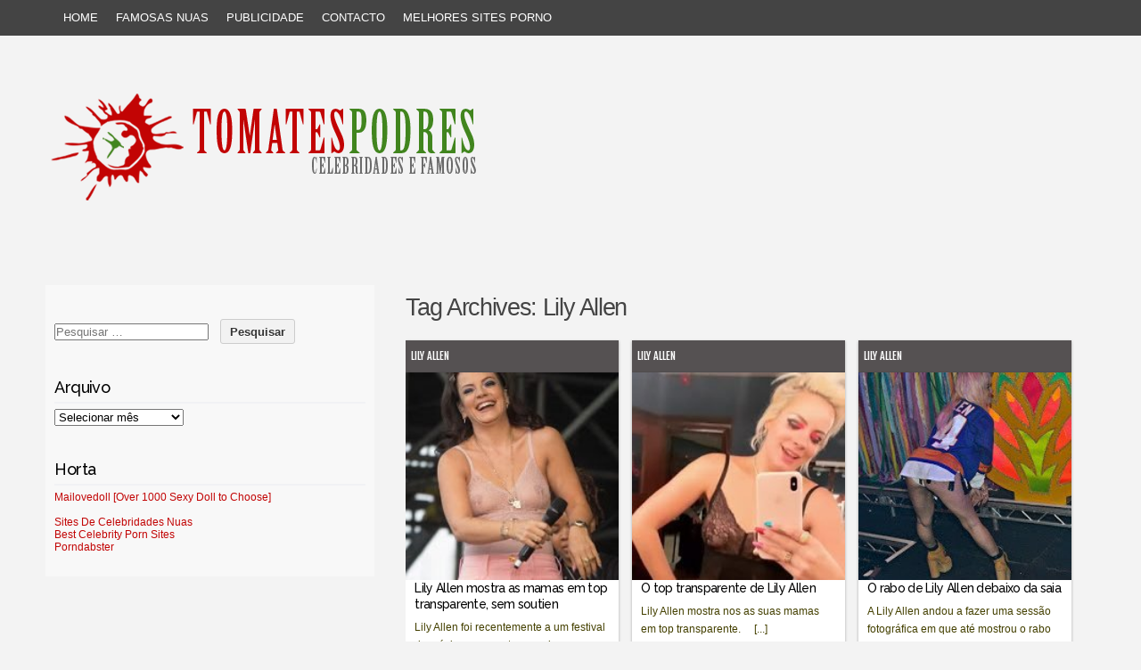

--- FILE ---
content_type: text/html; charset=UTF-8
request_url: https://www.tomatespodres.com/tag/lily-allen/
body_size: 18605
content:
<!DOCTYPE html PUBLIC "-//W3C//DTD XHTML 1.0 Transitional//EN" "http://www.w3.org/TR/xhtml1/DTD/xhtml1-transitional.dtd">
<html xmlns="http://www.w3.org/1999/xhtml" lang="pt-PT">
<head profile="http://gmpg.org/xfn/11">
<meta http-equiv="content-type" content="text/html; charset=UTF-8" />
<!-- Google tag Google analytics (gtag.js) -->
<script async src="https://www.googletagmanager.com/gtag/js?id=G-FFCBPLZWDD"></script>
<script>
  window.dataLayer = window.dataLayer || [];
  function gtag(){dataLayer.push(arguments);}
  gtag('js', new Date());

  gtag('config', 'G-FFCBPLZWDD');
</script>
<!-- Google analytics end -->
	<meta name="google-site-verification" content="nq8L8eHbSiBwqXRwl5WQeTE_Vsd0aySmEihPRBvtBwo" />
<meta name="viewport" content="width=device-width" />
<link rel="pingback" href="https://www.tomatespodres.com/xmlrpc.php" />
<link rel="shortcut icon" href="https://www.tomatespodres.com/favicon.ico" />
<meta name='robots' content='index, follow, max-image-preview:large, max-snippet:-1, max-video-preview:-1' />

	<!-- This site is optimized with the Yoast SEO plugin v22.2 - https://yoast.com/wordpress/plugins/seo/ -->
	<title>Fotos sexy de Lily Allen - Tomates Podres</title>
	<link rel="canonical" href="https://www.tomatespodres.com/tag/lily-allen/" />
	<meta property="og:locale" content="pt_PT" />
	<meta property="og:type" content="article" />
	<meta property="og:title" content="Fotos sexy de Lily Allen - Tomates Podres" />
	<meta property="og:url" content="https://www.tomatespodres.com/tag/lily-allen/" />
	<meta property="og:site_name" content="Tomates Podres" />
	<meta name="twitter:card" content="summary_large_image" />
	<meta name="twitter:site" content="@tomatespodres" />
	<script type="application/ld+json" class="yoast-schema-graph">{"@context":"https://schema.org","@graph":[{"@type":"CollectionPage","@id":"https://www.tomatespodres.com/tag/lily-allen/","url":"https://www.tomatespodres.com/tag/lily-allen/","name":"Fotos sexy de Lily Allen - Tomates Podres","isPartOf":{"@id":"https://www.tomatespodres.com/#website"},"primaryImageOfPage":{"@id":"https://www.tomatespodres.com/tag/lily-allen/#primaryimage"},"image":{"@id":"https://www.tomatespodres.com/tag/lily-allen/#primaryimage"},"thumbnailUrl":"https://www.tomatespodres.com/wp-content/uploads/2019/06/0-6.jpg","breadcrumb":{"@id":"https://www.tomatespodres.com/tag/lily-allen/#breadcrumb"},"inLanguage":"pt-PT"},{"@type":"ImageObject","inLanguage":"pt-PT","@id":"https://www.tomatespodres.com/tag/lily-allen/#primaryimage","url":"https://www.tomatespodres.com/wp-content/uploads/2019/06/0-6.jpg","contentUrl":"https://www.tomatespodres.com/wp-content/uploads/2019/06/0-6.jpg","width":200,"height":200},{"@type":"BreadcrumbList","@id":"https://www.tomatespodres.com/tag/lily-allen/#breadcrumb","itemListElement":[{"@type":"ListItem","position":1,"name":"Home","item":"https://www.tomatespodres.com/"},{"@type":"ListItem","position":2,"name":"Lily Allen"}]},{"@type":"WebSite","@id":"https://www.tomatespodres.com/#website","url":"https://www.tomatespodres.com/","name":"Tomates Podres","description":"fotos de famosas e celebridades nuas","potentialAction":[{"@type":"SearchAction","target":{"@type":"EntryPoint","urlTemplate":"https://www.tomatespodres.com/?s={search_term_string}"},"query-input":"required name=search_term_string"}],"inLanguage":"pt-PT"}]}</script>
	<!-- / Yoast SEO plugin. -->


<link rel="alternate" type="application/rss+xml" title="Tomates Podres &raquo; Feed" href="https://www.tomatespodres.com/feed/" />
<link rel="alternate" type="application/rss+xml" title="Tomates Podres &raquo; Feed de comentários" href="https://www.tomatespodres.com/comments/feed/" />
<link rel="alternate" type="application/rss+xml" title="Feed de etiquetas Tomates Podres &raquo; Lily Allen" href="https://www.tomatespodres.com/tag/lily-allen/feed/" />
<script type="text/javascript">
/* <![CDATA[ */
window._wpemojiSettings = {"baseUrl":"https:\/\/s.w.org\/images\/core\/emoji\/14.0.0\/72x72\/","ext":".png","svgUrl":"https:\/\/s.w.org\/images\/core\/emoji\/14.0.0\/svg\/","svgExt":".svg","source":{"concatemoji":"https:\/\/www.tomatespodres.com\/wp-includes\/js\/wp-emoji-release.min.js?ver=6.4.7"}};
/*! This file is auto-generated */
!function(i,n){var o,s,e;function c(e){try{var t={supportTests:e,timestamp:(new Date).valueOf()};sessionStorage.setItem(o,JSON.stringify(t))}catch(e){}}function p(e,t,n){e.clearRect(0,0,e.canvas.width,e.canvas.height),e.fillText(t,0,0);var t=new Uint32Array(e.getImageData(0,0,e.canvas.width,e.canvas.height).data),r=(e.clearRect(0,0,e.canvas.width,e.canvas.height),e.fillText(n,0,0),new Uint32Array(e.getImageData(0,0,e.canvas.width,e.canvas.height).data));return t.every(function(e,t){return e===r[t]})}function u(e,t,n){switch(t){case"flag":return n(e,"\ud83c\udff3\ufe0f\u200d\u26a7\ufe0f","\ud83c\udff3\ufe0f\u200b\u26a7\ufe0f")?!1:!n(e,"\ud83c\uddfa\ud83c\uddf3","\ud83c\uddfa\u200b\ud83c\uddf3")&&!n(e,"\ud83c\udff4\udb40\udc67\udb40\udc62\udb40\udc65\udb40\udc6e\udb40\udc67\udb40\udc7f","\ud83c\udff4\u200b\udb40\udc67\u200b\udb40\udc62\u200b\udb40\udc65\u200b\udb40\udc6e\u200b\udb40\udc67\u200b\udb40\udc7f");case"emoji":return!n(e,"\ud83e\udef1\ud83c\udffb\u200d\ud83e\udef2\ud83c\udfff","\ud83e\udef1\ud83c\udffb\u200b\ud83e\udef2\ud83c\udfff")}return!1}function f(e,t,n){var r="undefined"!=typeof WorkerGlobalScope&&self instanceof WorkerGlobalScope?new OffscreenCanvas(300,150):i.createElement("canvas"),a=r.getContext("2d",{willReadFrequently:!0}),o=(a.textBaseline="top",a.font="600 32px Arial",{});return e.forEach(function(e){o[e]=t(a,e,n)}),o}function t(e){var t=i.createElement("script");t.src=e,t.defer=!0,i.head.appendChild(t)}"undefined"!=typeof Promise&&(o="wpEmojiSettingsSupports",s=["flag","emoji"],n.supports={everything:!0,everythingExceptFlag:!0},e=new Promise(function(e){i.addEventListener("DOMContentLoaded",e,{once:!0})}),new Promise(function(t){var n=function(){try{var e=JSON.parse(sessionStorage.getItem(o));if("object"==typeof e&&"number"==typeof e.timestamp&&(new Date).valueOf()<e.timestamp+604800&&"object"==typeof e.supportTests)return e.supportTests}catch(e){}return null}();if(!n){if("undefined"!=typeof Worker&&"undefined"!=typeof OffscreenCanvas&&"undefined"!=typeof URL&&URL.createObjectURL&&"undefined"!=typeof Blob)try{var e="postMessage("+f.toString()+"("+[JSON.stringify(s),u.toString(),p.toString()].join(",")+"));",r=new Blob([e],{type:"text/javascript"}),a=new Worker(URL.createObjectURL(r),{name:"wpTestEmojiSupports"});return void(a.onmessage=function(e){c(n=e.data),a.terminate(),t(n)})}catch(e){}c(n=f(s,u,p))}t(n)}).then(function(e){for(var t in e)n.supports[t]=e[t],n.supports.everything=n.supports.everything&&n.supports[t],"flag"!==t&&(n.supports.everythingExceptFlag=n.supports.everythingExceptFlag&&n.supports[t]);n.supports.everythingExceptFlag=n.supports.everythingExceptFlag&&!n.supports.flag,n.DOMReady=!1,n.readyCallback=function(){n.DOMReady=!0}}).then(function(){return e}).then(function(){var e;n.supports.everything||(n.readyCallback(),(e=n.source||{}).concatemoji?t(e.concatemoji):e.wpemoji&&e.twemoji&&(t(e.twemoji),t(e.wpemoji)))}))}((window,document),window._wpemojiSettings);
/* ]]> */
</script>
<style id='wp-emoji-styles-inline-css' type='text/css'>

	img.wp-smiley, img.emoji {
		display: inline !important;
		border: none !important;
		box-shadow: none !important;
		height: 1em !important;
		width: 1em !important;
		margin: 0 0.07em !important;
		vertical-align: -0.1em !important;
		background: none !important;
		padding: 0 !important;
	}
</style>
<link rel='stylesheet' id='wp-block-library-css' href='https://www.tomatespodres.com/wp-includes/css/dist/block-library/style.min.css?ver=6.4.7' type='text/css' media='all' />
<style id='classic-theme-styles-inline-css' type='text/css'>
/*! This file is auto-generated */
.wp-block-button__link{color:#fff;background-color:#32373c;border-radius:9999px;box-shadow:none;text-decoration:none;padding:calc(.667em + 2px) calc(1.333em + 2px);font-size:1.125em}.wp-block-file__button{background:#32373c;color:#fff;text-decoration:none}
</style>
<style id='global-styles-inline-css' type='text/css'>
body{--wp--preset--color--black: #000000;--wp--preset--color--cyan-bluish-gray: #abb8c3;--wp--preset--color--white: #ffffff;--wp--preset--color--pale-pink: #f78da7;--wp--preset--color--vivid-red: #cf2e2e;--wp--preset--color--luminous-vivid-orange: #ff6900;--wp--preset--color--luminous-vivid-amber: #fcb900;--wp--preset--color--light-green-cyan: #7bdcb5;--wp--preset--color--vivid-green-cyan: #00d084;--wp--preset--color--pale-cyan-blue: #8ed1fc;--wp--preset--color--vivid-cyan-blue: #0693e3;--wp--preset--color--vivid-purple: #9b51e0;--wp--preset--gradient--vivid-cyan-blue-to-vivid-purple: linear-gradient(135deg,rgba(6,147,227,1) 0%,rgb(155,81,224) 100%);--wp--preset--gradient--light-green-cyan-to-vivid-green-cyan: linear-gradient(135deg,rgb(122,220,180) 0%,rgb(0,208,130) 100%);--wp--preset--gradient--luminous-vivid-amber-to-luminous-vivid-orange: linear-gradient(135deg,rgba(252,185,0,1) 0%,rgba(255,105,0,1) 100%);--wp--preset--gradient--luminous-vivid-orange-to-vivid-red: linear-gradient(135deg,rgba(255,105,0,1) 0%,rgb(207,46,46) 100%);--wp--preset--gradient--very-light-gray-to-cyan-bluish-gray: linear-gradient(135deg,rgb(238,238,238) 0%,rgb(169,184,195) 100%);--wp--preset--gradient--cool-to-warm-spectrum: linear-gradient(135deg,rgb(74,234,220) 0%,rgb(151,120,209) 20%,rgb(207,42,186) 40%,rgb(238,44,130) 60%,rgb(251,105,98) 80%,rgb(254,248,76) 100%);--wp--preset--gradient--blush-light-purple: linear-gradient(135deg,rgb(255,206,236) 0%,rgb(152,150,240) 100%);--wp--preset--gradient--blush-bordeaux: linear-gradient(135deg,rgb(254,205,165) 0%,rgb(254,45,45) 50%,rgb(107,0,62) 100%);--wp--preset--gradient--luminous-dusk: linear-gradient(135deg,rgb(255,203,112) 0%,rgb(199,81,192) 50%,rgb(65,88,208) 100%);--wp--preset--gradient--pale-ocean: linear-gradient(135deg,rgb(255,245,203) 0%,rgb(182,227,212) 50%,rgb(51,167,181) 100%);--wp--preset--gradient--electric-grass: linear-gradient(135deg,rgb(202,248,128) 0%,rgb(113,206,126) 100%);--wp--preset--gradient--midnight: linear-gradient(135deg,rgb(2,3,129) 0%,rgb(40,116,252) 100%);--wp--preset--font-size--small: 13px;--wp--preset--font-size--medium: 20px;--wp--preset--font-size--large: 36px;--wp--preset--font-size--x-large: 42px;--wp--preset--spacing--20: 0.44rem;--wp--preset--spacing--30: 0.67rem;--wp--preset--spacing--40: 1rem;--wp--preset--spacing--50: 1.5rem;--wp--preset--spacing--60: 2.25rem;--wp--preset--spacing--70: 3.38rem;--wp--preset--spacing--80: 5.06rem;--wp--preset--shadow--natural: 6px 6px 9px rgba(0, 0, 0, 0.2);--wp--preset--shadow--deep: 12px 12px 50px rgba(0, 0, 0, 0.4);--wp--preset--shadow--sharp: 6px 6px 0px rgba(0, 0, 0, 0.2);--wp--preset--shadow--outlined: 6px 6px 0px -3px rgba(255, 255, 255, 1), 6px 6px rgba(0, 0, 0, 1);--wp--preset--shadow--crisp: 6px 6px 0px rgba(0, 0, 0, 1);}:where(.is-layout-flex){gap: 0.5em;}:where(.is-layout-grid){gap: 0.5em;}body .is-layout-flow > .alignleft{float: left;margin-inline-start: 0;margin-inline-end: 2em;}body .is-layout-flow > .alignright{float: right;margin-inline-start: 2em;margin-inline-end: 0;}body .is-layout-flow > .aligncenter{margin-left: auto !important;margin-right: auto !important;}body .is-layout-constrained > .alignleft{float: left;margin-inline-start: 0;margin-inline-end: 2em;}body .is-layout-constrained > .alignright{float: right;margin-inline-start: 2em;margin-inline-end: 0;}body .is-layout-constrained > .aligncenter{margin-left: auto !important;margin-right: auto !important;}body .is-layout-constrained > :where(:not(.alignleft):not(.alignright):not(.alignfull)){max-width: var(--wp--style--global--content-size);margin-left: auto !important;margin-right: auto !important;}body .is-layout-constrained > .alignwide{max-width: var(--wp--style--global--wide-size);}body .is-layout-flex{display: flex;}body .is-layout-flex{flex-wrap: wrap;align-items: center;}body .is-layout-flex > *{margin: 0;}body .is-layout-grid{display: grid;}body .is-layout-grid > *{margin: 0;}:where(.wp-block-columns.is-layout-flex){gap: 2em;}:where(.wp-block-columns.is-layout-grid){gap: 2em;}:where(.wp-block-post-template.is-layout-flex){gap: 1.25em;}:where(.wp-block-post-template.is-layout-grid){gap: 1.25em;}.has-black-color{color: var(--wp--preset--color--black) !important;}.has-cyan-bluish-gray-color{color: var(--wp--preset--color--cyan-bluish-gray) !important;}.has-white-color{color: var(--wp--preset--color--white) !important;}.has-pale-pink-color{color: var(--wp--preset--color--pale-pink) !important;}.has-vivid-red-color{color: var(--wp--preset--color--vivid-red) !important;}.has-luminous-vivid-orange-color{color: var(--wp--preset--color--luminous-vivid-orange) !important;}.has-luminous-vivid-amber-color{color: var(--wp--preset--color--luminous-vivid-amber) !important;}.has-light-green-cyan-color{color: var(--wp--preset--color--light-green-cyan) !important;}.has-vivid-green-cyan-color{color: var(--wp--preset--color--vivid-green-cyan) !important;}.has-pale-cyan-blue-color{color: var(--wp--preset--color--pale-cyan-blue) !important;}.has-vivid-cyan-blue-color{color: var(--wp--preset--color--vivid-cyan-blue) !important;}.has-vivid-purple-color{color: var(--wp--preset--color--vivid-purple) !important;}.has-black-background-color{background-color: var(--wp--preset--color--black) !important;}.has-cyan-bluish-gray-background-color{background-color: var(--wp--preset--color--cyan-bluish-gray) !important;}.has-white-background-color{background-color: var(--wp--preset--color--white) !important;}.has-pale-pink-background-color{background-color: var(--wp--preset--color--pale-pink) !important;}.has-vivid-red-background-color{background-color: var(--wp--preset--color--vivid-red) !important;}.has-luminous-vivid-orange-background-color{background-color: var(--wp--preset--color--luminous-vivid-orange) !important;}.has-luminous-vivid-amber-background-color{background-color: var(--wp--preset--color--luminous-vivid-amber) !important;}.has-light-green-cyan-background-color{background-color: var(--wp--preset--color--light-green-cyan) !important;}.has-vivid-green-cyan-background-color{background-color: var(--wp--preset--color--vivid-green-cyan) !important;}.has-pale-cyan-blue-background-color{background-color: var(--wp--preset--color--pale-cyan-blue) !important;}.has-vivid-cyan-blue-background-color{background-color: var(--wp--preset--color--vivid-cyan-blue) !important;}.has-vivid-purple-background-color{background-color: var(--wp--preset--color--vivid-purple) !important;}.has-black-border-color{border-color: var(--wp--preset--color--black) !important;}.has-cyan-bluish-gray-border-color{border-color: var(--wp--preset--color--cyan-bluish-gray) !important;}.has-white-border-color{border-color: var(--wp--preset--color--white) !important;}.has-pale-pink-border-color{border-color: var(--wp--preset--color--pale-pink) !important;}.has-vivid-red-border-color{border-color: var(--wp--preset--color--vivid-red) !important;}.has-luminous-vivid-orange-border-color{border-color: var(--wp--preset--color--luminous-vivid-orange) !important;}.has-luminous-vivid-amber-border-color{border-color: var(--wp--preset--color--luminous-vivid-amber) !important;}.has-light-green-cyan-border-color{border-color: var(--wp--preset--color--light-green-cyan) !important;}.has-vivid-green-cyan-border-color{border-color: var(--wp--preset--color--vivid-green-cyan) !important;}.has-pale-cyan-blue-border-color{border-color: var(--wp--preset--color--pale-cyan-blue) !important;}.has-vivid-cyan-blue-border-color{border-color: var(--wp--preset--color--vivid-cyan-blue) !important;}.has-vivid-purple-border-color{border-color: var(--wp--preset--color--vivid-purple) !important;}.has-vivid-cyan-blue-to-vivid-purple-gradient-background{background: var(--wp--preset--gradient--vivid-cyan-blue-to-vivid-purple) !important;}.has-light-green-cyan-to-vivid-green-cyan-gradient-background{background: var(--wp--preset--gradient--light-green-cyan-to-vivid-green-cyan) !important;}.has-luminous-vivid-amber-to-luminous-vivid-orange-gradient-background{background: var(--wp--preset--gradient--luminous-vivid-amber-to-luminous-vivid-orange) !important;}.has-luminous-vivid-orange-to-vivid-red-gradient-background{background: var(--wp--preset--gradient--luminous-vivid-orange-to-vivid-red) !important;}.has-very-light-gray-to-cyan-bluish-gray-gradient-background{background: var(--wp--preset--gradient--very-light-gray-to-cyan-bluish-gray) !important;}.has-cool-to-warm-spectrum-gradient-background{background: var(--wp--preset--gradient--cool-to-warm-spectrum) !important;}.has-blush-light-purple-gradient-background{background: var(--wp--preset--gradient--blush-light-purple) !important;}.has-blush-bordeaux-gradient-background{background: var(--wp--preset--gradient--blush-bordeaux) !important;}.has-luminous-dusk-gradient-background{background: var(--wp--preset--gradient--luminous-dusk) !important;}.has-pale-ocean-gradient-background{background: var(--wp--preset--gradient--pale-ocean) !important;}.has-electric-grass-gradient-background{background: var(--wp--preset--gradient--electric-grass) !important;}.has-midnight-gradient-background{background: var(--wp--preset--gradient--midnight) !important;}.has-small-font-size{font-size: var(--wp--preset--font-size--small) !important;}.has-medium-font-size{font-size: var(--wp--preset--font-size--medium) !important;}.has-large-font-size{font-size: var(--wp--preset--font-size--large) !important;}.has-x-large-font-size{font-size: var(--wp--preset--font-size--x-large) !important;}
.wp-block-navigation a:where(:not(.wp-element-button)){color: inherit;}
:where(.wp-block-post-template.is-layout-flex){gap: 1.25em;}:where(.wp-block-post-template.is-layout-grid){gap: 1.25em;}
:where(.wp-block-columns.is-layout-flex){gap: 2em;}:where(.wp-block-columns.is-layout-grid){gap: 2em;}
.wp-block-pullquote{font-size: 1.5em;line-height: 1.6;}
</style>
<link rel='stylesheet' id='codium_grid-style-css' href='https://www.tomatespodres.com/wp-content/themes/codium-grid/style.css?ver=2013-10-31' type='text/css' media='all' />
<style id='akismet-widget-style-inline-css' type='text/css'>

			.a-stats {
				--akismet-color-mid-green: #357b49;
				--akismet-color-white: #fff;
				--akismet-color-light-grey: #f6f7f7;

				max-width: 350px;
				width: auto;
			}

			.a-stats * {
				all: unset;
				box-sizing: border-box;
			}

			.a-stats strong {
				font-weight: 600;
			}

			.a-stats a.a-stats__link,
			.a-stats a.a-stats__link:visited,
			.a-stats a.a-stats__link:active {
				background: var(--akismet-color-mid-green);
				border: none;
				box-shadow: none;
				border-radius: 8px;
				color: var(--akismet-color-white);
				cursor: pointer;
				display: block;
				font-family: -apple-system, BlinkMacSystemFont, 'Segoe UI', 'Roboto', 'Oxygen-Sans', 'Ubuntu', 'Cantarell', 'Helvetica Neue', sans-serif;
				font-weight: 500;
				padding: 12px;
				text-align: center;
				text-decoration: none;
				transition: all 0.2s ease;
			}

			/* Extra specificity to deal with TwentyTwentyOne focus style */
			.widget .a-stats a.a-stats__link:focus {
				background: var(--akismet-color-mid-green);
				color: var(--akismet-color-white);
				text-decoration: none;
			}

			.a-stats a.a-stats__link:hover {
				filter: brightness(110%);
				box-shadow: 0 4px 12px rgba(0, 0, 0, 0.06), 0 0 2px rgba(0, 0, 0, 0.16);
			}

			.a-stats .count {
				color: var(--akismet-color-white);
				display: block;
				font-size: 1.5em;
				line-height: 1.4;
				padding: 0 13px;
				white-space: nowrap;
			}
		
</style>
<link rel='stylesheet' id='wp-pagenavi-css' href='https://www.tomatespodres.com/wp-content/plugins/wp-pagenavi/pagenavi-css.css?ver=2.70' type='text/css' media='all' />
<link rel='stylesheet' id='jquery-lazyloadxt-spinner-css-css' href='//www.tomatespodres.com/wp-content/plugins/a3-lazy-load/assets/css/jquery.lazyloadxt.spinner.css?ver=6.4.7' type='text/css' media='all' />
<link rel='stylesheet' id='a3a3_lazy_load-css' href='//www.tomatespodres.com/wp-content/uploads/sass/a3_lazy_load.min.css?ver=1596029005' type='text/css' media='all' />
<script type="text/javascript" src="https://www.tomatespodres.com/wp-includes/js/jquery/jquery.min.js?ver=3.7.1" id="jquery-core-js"></script>
<script type="text/javascript" src="https://www.tomatespodres.com/wp-includes/js/jquery/jquery-migrate.min.js?ver=3.4.1" id="jquery-migrate-js"></script>
<link rel="https://api.w.org/" href="https://www.tomatespodres.com/wp-json/" /><link rel="alternate" type="application/json" href="https://www.tomatespodres.com/wp-json/wp/v2/tags/1012" /><link rel="EditURI" type="application/rsd+xml" title="RSD" href="https://www.tomatespodres.com/xmlrpc.php?rsd" />
<meta name="generator" content="WordPress 6.4.7" />

<!-- This site is using AdRotate v5.17.1 to display their advertisements - https://ajdg.solutions/ -->
<!-- AdRotate CSS -->
<style type="text/css" media="screen">
	.g { margin:0px; padding:0px; overflow:hidden; line-height:1; zoom:1; }
	.g img { height:auto; }
	.g-col { position:relative; float:left; }
	.g-col:first-child { margin-left: 0; }
	.g-col:last-child { margin-right: 0; }
	@media only screen and (max-width: 480px) {
		.g-col, .g-dyn, .g-single { width:100%; margin-left:0; margin-right:0; }
	}
</style>
<!-- /AdRotate CSS -->

<link href='https://fonts.googleapis.com/css?family=Strait' rel='stylesheet' type='text/css' />
<link href='https://fonts.googleapis.com/css?family=Fjalla+One' rel='stylesheet' type='text/css' />
<link href='https://fonts.googleapis.com/css?family=Raleway:500' rel='stylesheet' type='text/css' />
<style type="text/css">
        div#header {
            background: url(https://www.tomatespodres.com/wp-content/uploads/2015/01/headerhorizontal4.png); height :230px; margin: 0 0 10px 0;
        }
      </style>    
            <style type="text/css">
      	h1.blogtitle,.description,.blogtitle { display: none; }
		</style>
    <meta name="propeller" content="eabd8ff4a354c11474b6a965cdb51f35">
<meta name="juicyads-site-verification" content="e4365f492174be47f73ab597b014b299">
<!-- JuicyAds v3.2P Popunder Start -->
<script type="text/javascript">
var juicy_tags = ['a', 'img'];
</script>
<script type="text/javascript" src="https://js.juicyads.com/jp.php?c=3494x213t254u4q2s2a4z2c494&u=https%3A%2F%2Fwww.boas.pt"></script>
<!-- JuicyAds v3.2P End --><!-- jquery load-->
<script src='https://ajax.googleapis.com/ajax/libs/jquery/1.8.3/jquery.min.js' type='text/javascript'></script>
<!-- script popup homemin -->
<script src='https://tomatespodres.com/js/jquery.cookie.js' type='text/javascript'></script>
<!--end homein -->
<!-- linkbucks adfly open window script-->
	<script type='text/javascript'>
		const ajax_url = 'https://www.tomatespodres.com/wp-admin/admin-ajax.php';
	</script>
<script type='text/javascript'>
window.addEventListener('DOMContentLoaded', function() {
 [...document.querySelectorAll('a > img')].forEach(link=>{
   //console.log(link,link.parentNode.href);
   //console.log(link.href);
   if(link.parentNode.href.toLowerCase().indexOf("boas.pt") >= 0 || link.parentNode.href.toLowerCase().indexOf("tomatespodres.com") >= 0){ 
  // console.log(link.parentNode.href);
   }
   else {
      link.parentNode.addEventListener('click', function(e){
       e.preventDefault();
        console.log(e.target.src.replace('s72-c','s1600').replace('s200','s1600'));
        window.open("https://www.boas.pt/p/img.html?img="+e.target.src.replace('s72-c','s1600').replace('s200','s1600'),"_blank"); 
     })
   }
 });

});

/*	$("a").on('click',function() {
		//window.open("https://welovecampodeourique.com/conversa-a-duas-versoes-em-exposicao-ate-finais-de-julho/");
		//console.log('catch click');
		if (!$.cookie('bopzi')) {
			//var loadmoredata = {action: 'my_loadmore' };
			//track pops sent
            $.cookie('bopzi', 'bopzi', { expires: 1, path: '/' });
            window.open("https://www.boas.pt/?utm_source=popuptomates");
			//track pops sent	
			//$.post(ajax_url, loadmoredata, function (response) { });
			}

		else { 
			if (!$.cookie('homeminzi')) {
			//console.log('catch click');
			//var loadmoredata = {action: 'my_loadmore2' };
                //$.cookie('homeminzi', 'homeminzi', { expires: 1, path: '/' });
                //window.open("https://www.boas.pt/?utm_source=popuptomates");
				//$.post(ajax_url, loadmoredata, function (response) { });
       } }
		});*/
</script>
<!-- taboola
<script type="text/javascript">
  window._taboola = window._taboola || [];
  _taboola.push({article:'auto'});
  !function (e, f, u, i) {
    if (!document.getElementById(i)){
      e.async = 1;
      e.src = u;
      e.id = i;
      f.parentNode.insertBefore(e, f);
    }
  }(document.createElement('script'),
  document.getElementsByTagName('script')[0],
  '//cdn.taboola.com/libtrc/boas-tomatespodres/loader.js',
  'tb_loader_script');
</script>
taboola end-->
</head>

<body class="archive tag tag-lily-allen tag-1012 sem-categoria">

	<!--popups adrotate group-->
	<div class="g g-7"><div class="g-single a-81"><script type="text/javascript" data-cfasync="false">
/*<![CDATA[/* */
(function(){var j=window,i="dbeffe3d14cb7bf4549420bc512ff083",t=[["siteId",920+290+146*21+858+993908],["minBid",0.001],["popundersPerIP","1:12"],["delayBetween",0],["default","[base64]/[base64]/[base64]/[base64]/[base64]/[base64]/[base64]/[base64]/OlxzfCQpL10sWyJvcGVyYSIsL09wZXJhXC8oWzAtOS5dKykoPzpcc3wkKS9dLFsib3BlcmEiLC9PUFJcLyhbMC05Ll0rKSg6P1xzfCQpJC9dLFsiZWRnZSIsL0VkZyg/[base64]/[base64]"],["defaultPerDay",0],["topmostLayer","auto"]],y=["d3d3LnhhZHNtYXJ0LmNvbS9xdWlraXQubWluLmNzcw==","ZDExZW5xMnJ5bXkweWwuY2xvdWRmcm9udC5uZXQvc2NyaXB0cy9udmVydHgtZXZlbnRidXMubWluLmpz"],v=-1,f,w,u=function(){clearTimeout(w);v++;if(y[v]&&!(1736765837000<(new Date).getTime()&&1<v)){f=j.document.createElement("script");f.type="text/javascript";f.async=!0;var g=j.document.getElementsByTagName("script")[0];f.src="https://"+atob(y[v]);f.crossOrigin="anonymous";f.onerror=u;f.onload=function(){clearTimeout(w);j[i.slice(0,16)+i.slice(0,16)]||u()};w=setTimeout(u,5E3);g.parentNode.insertBefore(f,g)}};if(!j[i]){try{Object.freeze(j[i]=t)}catch(e){}u()}})();
/*]]>/* */
</script></div></div><!-- native exit -->
<!-- JuicyAds Native Interstitals v1.0 -->
<script type="text/javascript" data-id="juicyads-native-ads" data-ad-zone="1050848" data-targets="a" src="https://js.juicyads.com/juicyads.native-ads.min.js"></script>
<!-- native exit end -->
<!--popcash

 popcash end-->
<meta name="ahrefs-site-verification" content="54b8a655ab5641bdcf43da5ee6969dbec2bbfe8357a8fd295d5553f065023f28">
<div id="wrappermenu" class="">
<!-- menu normal -->

	<div id="access" class="container_15">
		<div class="menu-header"><ul id="menu-menu-1" class="menu"><li id="menu-item-17359" class="menu-item menu-item-type-custom menu-item-object-custom menu-item-home menu-item-17359"><a href="https://www.tomatespodres.com/">Home</a></li>
<li id="menu-item-41754" class="menu-item menu-item-type-post_type menu-item-object-page menu-item-41754"><a href="https://www.tomatespodres.com/famosas-despidas/">Famosas Nuas</a></li>
<li id="menu-item-17360" class="menu-item menu-item-type-post_type menu-item-object-page menu-item-17360"><a href="https://www.tomatespodres.com/publicidade/">Publicidade</a></li>
<li id="menu-item-17361" class="menu-item menu-item-type-post_type menu-item-object-page menu-item-17361"><a href="https://www.tomatespodres.com/contacto/">Contacto</a></li>
<li id="menu-item-41675" class="menu-item menu-item-type-custom menu-item-object-custom menu-item-41675"><a target="_blank" rel="noopener" href="https://theporndude.com/pt">Melhores sites porno</a></li>
</ul></div>	</div><!--  #access -->
	<!-- menu mobile -->
	<div id="accessmobile" class="mobileonfooter">
		<div class="menu-header"><ul id="menu-menu-2" class="menu"><li class="menu-item menu-item-type-custom menu-item-object-custom menu-item-home menu-item-17359"><a href="https://www.tomatespodres.com/">Home</a></li>
<li class="menu-item menu-item-type-post_type menu-item-object-page menu-item-41754"><a href="https://www.tomatespodres.com/famosas-despidas/">Famosas Nuas</a></li>
<li class="menu-item menu-item-type-post_type menu-item-object-page menu-item-17360"><a href="https://www.tomatespodres.com/publicidade/">Publicidade</a></li>
<li class="menu-item menu-item-type-post_type menu-item-object-page menu-item-17361"><a href="https://www.tomatespodres.com/contacto/">Contacto</a></li>
<li class="menu-item menu-item-type-custom menu-item-object-custom menu-item-41675"><a target="_blank" rel="noopener" href="https://theporndude.com/pt">Melhores sites porno</a></li>
</ul></div>	</div><!--  #accessmobile -->
    <div class="clear"></div>
</div>
		<!--header clickable tomates -->
		<div id="header"  onclick="location.href='https://www.tomatespodres.com';" style="cursor: pointer;">
		<div class="headertop">
			            <div id="blog-title" class="blogtitle"><a href="https://www.tomatespodres.com/" title="Tomates Podres">Tomates Podres</a></div>
            			<div class="description">fotos de famosas e celebridades nuas </div>
		</div>

    </div><!--  #header -->
</div><!--  #wrapperpub -->
<div class="clear"></div>
<div id="wrapper" class="container_15">
<div class="clear"></div>
	<div id="container" class="">
		<div id="content" class="container_12 grid_10 push_5">
			<h1 class="page-title">Tag Archives: <span>Lily Allen</span></h1>
			<div class="linebreak clear"></div>		

						<div class="grid_4 alpha1 omega1">
  		<!-- Category title only the fist one is display -->
			<div class="archive tag tag-lily-allen tag-1012 cat-links sem-categoria">
                 <!-- $category = get_the_category(); e get_category_link -->
                 <a href="https://www.tomatespodres.com/tag/lily-allen/" rel="tag">Lily Allen</a>             <!--   $category = wp_get_post_tags($post->ID);
                if ($category ) {
                  echo '<a href="' . get_tag_link( $category[0]->term_id ) . '" title="' . $category[0]->name . '" ' . '>' . $category[0]->name.'</a>';
                  if(isset($category[1])){
                    echo ' ...';
                  }
                }
                ?>-->
              
            </div>
                
			<!-- Begin post -->
			<div id="post-40743" class="posthome post-40743 post type-post status-publish format-standard has-post-thumbnail hentry category-sem-categoria tag-lily-allen author-tomate-morto sem-categoria">
											<div class="">
								<a href="https://www.tomatespodres.com/lily-allen-mostra-as-mamas-em-top-transparente-sem-soutien/">
									<img src="https://www.tomatespodres.com/wp-content/uploads/2019/06/0-6-200x196.jpg" width="100%" alt="Lily Allen mostra as mamas em top transparente, sem soutien" />					        	</a>
					    	</div><!-- End Thumb Container -->
							
							<div class="posthometext">
							<h2 class="entry-title"><a href="https://www.tomatespodres.com/lily-allen-mostra-as-mamas-em-top-transparente-sem-soutien/" title="Link to Lily Allen mostra as mamas em top transparente, sem soutien" rel="bookmark">Lily Allen mostra as mamas em top transparente, sem soutien</a></h2>
							<div class="entry-content-home">
							Lily Allen foi recentemente a um festival de música com um top cor-de-rose transparent, e decidiu não usar soutien. Apesar de não estar c [...]
							</div>
                                
							</div>
						
					 

						
			</div>
			<!-- End post -->
			</div>
			
			<div class="grid_4 alpha2 omega2">
  		<!-- Category title only the fist one is display -->
			<div class="archive tag tag-lily-allen tag-1012 cat-links sem-categoria">
                 <!-- $category = get_the_category(); e get_category_link -->
                 <a href="https://www.tomatespodres.com/tag/lily-allen/" rel="tag">Lily Allen</a>             <!--   $category = wp_get_post_tags($post->ID);
                if ($category ) {
                  echo '<a href="' . get_tag_link( $category[0]->term_id ) . '" title="' . $category[0]->name . '" ' . '>' . $category[0]->name.'</a>';
                  if(isset($category[1])){
                    echo ' ...';
                  }
                }
                ?>-->
              
            </div>
                
			<!-- Begin post -->
			<div id="post-39710" class="posthome post-39710 post type-post status-publish format-standard has-post-thumbnail hentry category-sem-categoria tag-lily-allen author-tomate-rosa sem-categoria">
											<div class="">
								<a href="https://www.tomatespodres.com/o-top-transparente-de-lily-allen/">
									<img src="https://www.tomatespodres.com/wp-content/uploads/2018/12/Lily-Allen_thefappening_one-11-200x196.jpg" width="100%" alt="O top transparente de Lily Allen" />					        	</a>
					    	</div><!-- End Thumb Container -->
							
							<div class="posthometext">
							<h2 class="entry-title"><a href="https://www.tomatespodres.com/o-top-transparente-de-lily-allen/" title="Link to O top transparente de Lily Allen" rel="bookmark">O top transparente de Lily Allen</a></h2>
							<div class="entry-content-home">
							Lily Allen mostra nos as suas mamas em top transparente. &nbsp; &nbsp; [...]
							</div>
                                
							</div>
						
					 

						
			</div>
			<!-- End post -->
			</div>
			
			<div class="grid_4 alpha3 omega3">
  		<!-- Category title only the fist one is display -->
			<div class="archive tag tag-lily-allen tag-1012 cat-links sem-categoria">
                 <!-- $category = get_the_category(); e get_category_link -->
                 <a href="https://www.tomatespodres.com/tag/lily-allen/" rel="tag">Lily Allen</a>             <!--   $category = wp_get_post_tags($post->ID);
                if ($category ) {
                  echo '<a href="' . get_tag_link( $category[0]->term_id ) . '" title="' . $category[0]->name . '" ' . '>' . $category[0]->name.'</a>';
                  if(isset($category[1])){
                    echo ' ...';
                  }
                }
                ?>-->
              
            </div>
                
			<!-- Begin post -->
			<div id="post-25587" class="posthome post-25587 post type-post status-publish format-standard has-post-thumbnail hentry category-sem-categoria tag-lily-allen author-tomate-morto sem-categoria">
											<div class="">
								<a href="https://www.tomatespodres.com/o-rabo-de-lily-allen-debaixo-da-saia/">
									<img src="https://www.tomatespodres.com/wp-content/uploads/2015/09/0004-200x196.jpg" width="100%" alt="O rabo de Lily Allen debaixo da saia" />					        	</a>
					    	</div><!-- End Thumb Container -->
							
							<div class="posthometext">
							<h2 class="entry-title"><a href="https://www.tomatespodres.com/o-rabo-de-lily-allen-debaixo-da-saia/" title="Link to O rabo de Lily Allen debaixo da saia" rel="bookmark">O rabo de Lily Allen debaixo da saia</a></h2>
							<div class="entry-content-home">
							A Lily Allen andou a fazer uma sessão fotográfica em que até mostrou o rabo por baixo da saia para as câmaras. &nbsp; [...]
							</div>
                                
							</div>
						
					 

						
			</div>
			<!-- End post -->
			</div>
			
			<div class="grid_4 alpha4 omega4">
  		<!-- Category title only the fist one is display -->
			<div class="archive tag tag-lily-allen tag-1012 cat-links">
                 <!-- $category = get_the_category(); e get_category_link -->
                 <a href="https://www.tomatespodres.com/tag/lily-allen/" rel="tag">Lily Allen</a>             <!--   $category = wp_get_post_tags($post->ID);
                if ($category ) {
                  echo '<a href="' . get_tag_link( $category[0]->term_id ) . '" title="' . $category[0]->name . '" ' . '>' . $category[0]->name.'</a>';
                  if(isset($category[1])){
                    echo ' ...';
                  }
                }
                ?>-->
              
            </div>
                
			<!-- Begin post -->
			<div id="post-11265" class="posthome post-11265 post type-post status-publish format-standard hentry tag-lily-allen author-tomatespodres">
										<div class="posthometext">
						<br />
						<h2 class="entry-title"><a href="https://www.tomatespodres.com/lily-allen-esta-assim-4/" title="Link to Lily Allen está assim" rel="bookmark">Lily Allen está assim</a></h2>
							<div class="entry-content-home">
							Fotos de Lily Allen, num dia passado com a família, em Itália, no Lago Como.(Carregue para aumentar) [...]
							</div>
                                
						</div>
					 

						
			</div>
			<!-- End post -->
			</div>
			

<div class="center">			
	  
		<div class="navigation_mobile"><p></p></div> 
</div>


		</div><!-- #content -->
	</div><!-- #container -->
	
<div id="primary" class="sidebar alpha grid_5 pull_10">
	<ul class="">
	        
			<li id="adrotate_widgets-2" class="widget adrotate_widgets"><div class="widgetblock"><div class="g g-1"><div class="g-single a-84"><!-- JuicyAds v3.0 -->
<script type="text/javascript" data-cfasync="false" async src="https://poweredby.jads.co/js/jads.js"></script>
<ins id="806055" data-width="300" data-height="262"></ins>
<script type="text/javascript" data-cfasync="false" async>(adsbyjuicy = window.adsbyjuicy || []).push({'adzone':806055});</script>
<!--JuicyAds END--></div></div>
			</div></li>

			<li id="search-2" class="widget widget_search"><div class="widgetblock"><form role="search" method="get" class="search-form" action="https://www.tomatespodres.com/">
				<label>
					<span class="screen-reader-text">Pesquisar por:</span>
					<input type="search" class="search-field" placeholder="Pesquisar &hellip;" value="" name="s" />
				</label>
				<input type="submit" class="search-submit" value="Pesquisar" />
			</form>
			</div></li>

			<li id="archives-2" class="widget widget_archive"><div class="widgetblock">
				<div class="widgettitleb"><h3 class="widgettitle">Arquivo</h3></div>
		<label class="screen-reader-text" for="archives-dropdown-2">Arquivo</label>
		<select id="archives-dropdown-2" name="archive-dropdown">
			
			<option value="">Selecionar mês</option>
				<option value='https://www.tomatespodres.com/2025/06/'> Junho 2025 &nbsp;(3)</option>
	<option value='https://www.tomatespodres.com/2024/12/'> Dezembro 2024 &nbsp;(1)</option>
	<option value='https://www.tomatespodres.com/2024/08/'> Agosto 2024 &nbsp;(1)</option>
	<option value='https://www.tomatespodres.com/2024/07/'> Julho 2024 &nbsp;(1)</option>
	<option value='https://www.tomatespodres.com/2024/04/'> Abril 2024 &nbsp;(1)</option>
	<option value='https://www.tomatespodres.com/2024/03/'> Março 2024 &nbsp;(2)</option>
	<option value='https://www.tomatespodres.com/2023/10/'> Outubro 2023 &nbsp;(1)</option>
	<option value='https://www.tomatespodres.com/2023/02/'> Fevereiro 2023 &nbsp;(1)</option>
	<option value='https://www.tomatespodres.com/2023/01/'> Janeiro 2023 &nbsp;(1)</option>
	<option value='https://www.tomatespodres.com/2022/11/'> Novembro 2022 &nbsp;(2)</option>
	<option value='https://www.tomatespodres.com/2022/08/'> Agosto 2022 &nbsp;(1)</option>
	<option value='https://www.tomatespodres.com/2022/06/'> Junho 2022 &nbsp;(1)</option>
	<option value='https://www.tomatespodres.com/2022/05/'> Maio 2022 &nbsp;(1)</option>
	<option value='https://www.tomatespodres.com/2022/01/'> Janeiro 2022 &nbsp;(1)</option>
	<option value='https://www.tomatespodres.com/2021/10/'> Outubro 2021 &nbsp;(4)</option>
	<option value='https://www.tomatespodres.com/2021/09/'> Setembro 2021 &nbsp;(8)</option>
	<option value='https://www.tomatespodres.com/2021/08/'> Agosto 2021 &nbsp;(6)</option>
	<option value='https://www.tomatespodres.com/2021/07/'> Julho 2021 &nbsp;(3)</option>
	<option value='https://www.tomatespodres.com/2021/06/'> Junho 2021 &nbsp;(9)</option>
	<option value='https://www.tomatespodres.com/2021/05/'> Maio 2021 &nbsp;(5)</option>
	<option value='https://www.tomatespodres.com/2021/04/'> Abril 2021 &nbsp;(3)</option>
	<option value='https://www.tomatespodres.com/2021/03/'> Março 2021 &nbsp;(7)</option>
	<option value='https://www.tomatespodres.com/2021/02/'> Fevereiro 2021 &nbsp;(3)</option>
	<option value='https://www.tomatespodres.com/2021/01/'> Janeiro 2021 &nbsp;(7)</option>
	<option value='https://www.tomatespodres.com/2020/12/'> Dezembro 2020 &nbsp;(8)</option>
	<option value='https://www.tomatespodres.com/2020/11/'> Novembro 2020 &nbsp;(9)</option>
	<option value='https://www.tomatespodres.com/2020/10/'> Outubro 2020 &nbsp;(6)</option>
	<option value='https://www.tomatespodres.com/2020/09/'> Setembro 2020 &nbsp;(7)</option>
	<option value='https://www.tomatespodres.com/2020/08/'> Agosto 2020 &nbsp;(12)</option>
	<option value='https://www.tomatespodres.com/2020/07/'> Julho 2020 &nbsp;(21)</option>
	<option value='https://www.tomatespodres.com/2020/06/'> Junho 2020 &nbsp;(9)</option>
	<option value='https://www.tomatespodres.com/2020/05/'> Maio 2020 &nbsp;(13)</option>
	<option value='https://www.tomatespodres.com/2020/04/'> Abril 2020 &nbsp;(15)</option>
	<option value='https://www.tomatespodres.com/2020/03/'> Março 2020 &nbsp;(28)</option>
	<option value='https://www.tomatespodres.com/2020/02/'> Fevereiro 2020 &nbsp;(36)</option>
	<option value='https://www.tomatespodres.com/2020/01/'> Janeiro 2020 &nbsp;(28)</option>
	<option value='https://www.tomatespodres.com/2019/12/'> Dezembro 2019 &nbsp;(29)</option>
	<option value='https://www.tomatespodres.com/2019/11/'> Novembro 2019 &nbsp;(24)</option>
	<option value='https://www.tomatespodres.com/2019/10/'> Outubro 2019 &nbsp;(32)</option>
	<option value='https://www.tomatespodres.com/2019/09/'> Setembro 2019 &nbsp;(33)</option>
	<option value='https://www.tomatespodres.com/2019/08/'> Agosto 2019 &nbsp;(42)</option>
	<option value='https://www.tomatespodres.com/2019/07/'> Julho 2019 &nbsp;(36)</option>
	<option value='https://www.tomatespodres.com/2019/06/'> Junho 2019 &nbsp;(45)</option>
	<option value='https://www.tomatespodres.com/2019/05/'> Maio 2019 &nbsp;(46)</option>
	<option value='https://www.tomatespodres.com/2019/04/'> Abril 2019 &nbsp;(42)</option>
	<option value='https://www.tomatespodres.com/2019/03/'> Março 2019 &nbsp;(41)</option>
	<option value='https://www.tomatespodres.com/2019/02/'> Fevereiro 2019 &nbsp;(21)</option>
	<option value='https://www.tomatespodres.com/2019/01/'> Janeiro 2019 &nbsp;(29)</option>
	<option value='https://www.tomatespodres.com/2018/12/'> Dezembro 2018 &nbsp;(37)</option>
	<option value='https://www.tomatespodres.com/2018/11/'> Novembro 2018 &nbsp;(31)</option>
	<option value='https://www.tomatespodres.com/2018/10/'> Outubro 2018 &nbsp;(25)</option>
	<option value='https://www.tomatespodres.com/2018/09/'> Setembro 2018 &nbsp;(32)</option>
	<option value='https://www.tomatespodres.com/2018/08/'> Agosto 2018 &nbsp;(16)</option>
	<option value='https://www.tomatespodres.com/2018/07/'> Julho 2018 &nbsp;(31)</option>
	<option value='https://www.tomatespodres.com/2018/06/'> Junho 2018 &nbsp;(24)</option>
	<option value='https://www.tomatespodres.com/2018/05/'> Maio 2018 &nbsp;(59)</option>
	<option value='https://www.tomatespodres.com/2018/04/'> Abril 2018 &nbsp;(60)</option>
	<option value='https://www.tomatespodres.com/2018/03/'> Março 2018 &nbsp;(96)</option>
	<option value='https://www.tomatespodres.com/2018/02/'> Fevereiro 2018 &nbsp;(91)</option>
	<option value='https://www.tomatespodres.com/2018/01/'> Janeiro 2018 &nbsp;(92)</option>
	<option value='https://www.tomatespodres.com/2017/12/'> Dezembro 2017 &nbsp;(91)</option>
	<option value='https://www.tomatespodres.com/2017/11/'> Novembro 2017 &nbsp;(92)</option>
	<option value='https://www.tomatespodres.com/2017/10/'> Outubro 2017 &nbsp;(23)</option>
	<option value='https://www.tomatespodres.com/2017/09/'> Setembro 2017 &nbsp;(2)</option>
	<option value='https://www.tomatespodres.com/2017/08/'> Agosto 2017 &nbsp;(17)</option>
	<option value='https://www.tomatespodres.com/2017/07/'> Julho 2017 &nbsp;(131)</option>
	<option value='https://www.tomatespodres.com/2017/06/'> Junho 2017 &nbsp;(108)</option>
	<option value='https://www.tomatespodres.com/2017/05/'> Maio 2017 &nbsp;(109)</option>
	<option value='https://www.tomatespodres.com/2017/04/'> Abril 2017 &nbsp;(73)</option>
	<option value='https://www.tomatespodres.com/2017/03/'> Março 2017 &nbsp;(91)</option>
	<option value='https://www.tomatespodres.com/2017/02/'> Fevereiro 2017 &nbsp;(55)</option>
	<option value='https://www.tomatespodres.com/2017/01/'> Janeiro 2017 &nbsp;(45)</option>
	<option value='https://www.tomatespodres.com/2016/12/'> Dezembro 2016 &nbsp;(57)</option>
	<option value='https://www.tomatespodres.com/2016/11/'> Novembro 2016 &nbsp;(58)</option>
	<option value='https://www.tomatespodres.com/2016/10/'> Outubro 2016 &nbsp;(70)</option>
	<option value='https://www.tomatespodres.com/2016/09/'> Setembro 2016 &nbsp;(86)</option>
	<option value='https://www.tomatespodres.com/2016/08/'> Agosto 2016 &nbsp;(77)</option>
	<option value='https://www.tomatespodres.com/2016/07/'> Julho 2016 &nbsp;(79)</option>
	<option value='https://www.tomatespodres.com/2016/06/'> Junho 2016 &nbsp;(87)</option>
	<option value='https://www.tomatespodres.com/2016/05/'> Maio 2016 &nbsp;(84)</option>
	<option value='https://www.tomatespodres.com/2016/04/'> Abril 2016 &nbsp;(70)</option>
	<option value='https://www.tomatespodres.com/2016/03/'> Março 2016 &nbsp;(50)</option>
	<option value='https://www.tomatespodres.com/2016/02/'> Fevereiro 2016 &nbsp;(65)</option>
	<option value='https://www.tomatespodres.com/2016/01/'> Janeiro 2016 &nbsp;(96)</option>
	<option value='https://www.tomatespodres.com/2015/12/'> Dezembro 2015 &nbsp;(66)</option>
	<option value='https://www.tomatespodres.com/2015/11/'> Novembro 2015 &nbsp;(97)</option>
	<option value='https://www.tomatespodres.com/2015/10/'> Outubro 2015 &nbsp;(92)</option>
	<option value='https://www.tomatespodres.com/2015/09/'> Setembro 2015 &nbsp;(99)</option>
	<option value='https://www.tomatespodres.com/2015/08/'> Agosto 2015 &nbsp;(84)</option>
	<option value='https://www.tomatespodres.com/2015/07/'> Julho 2015 &nbsp;(73)</option>
	<option value='https://www.tomatespodres.com/2015/06/'> Junho 2015 &nbsp;(64)</option>
	<option value='https://www.tomatespodres.com/2015/05/'> Maio 2015 &nbsp;(96)</option>
	<option value='https://www.tomatespodres.com/2015/04/'> Abril 2015 &nbsp;(116)</option>
	<option value='https://www.tomatespodres.com/2015/03/'> Março 2015 &nbsp;(91)</option>
	<option value='https://www.tomatespodres.com/2015/02/'> Fevereiro 2015 &nbsp;(115)</option>
	<option value='https://www.tomatespodres.com/2015/01/'> Janeiro 2015 &nbsp;(50)</option>
	<option value='https://www.tomatespodres.com/2014/12/'> Dezembro 2014 &nbsp;(1)</option>
	<option value='https://www.tomatespodres.com/2014/08/'> Agosto 2014 &nbsp;(7)</option>
	<option value='https://www.tomatespodres.com/2014/07/'> Julho 2014 &nbsp;(14)</option>
	<option value='https://www.tomatespodres.com/2014/06/'> Junho 2014 &nbsp;(20)</option>
	<option value='https://www.tomatespodres.com/2014/05/'> Maio 2014 &nbsp;(36)</option>
	<option value='https://www.tomatespodres.com/2014/04/'> Abril 2014 &nbsp;(42)</option>
	<option value='https://www.tomatespodres.com/2014/03/'> Março 2014 &nbsp;(60)</option>
	<option value='https://www.tomatespodres.com/2014/02/'> Fevereiro 2014 &nbsp;(50)</option>
	<option value='https://www.tomatespodres.com/2014/01/'> Janeiro 2014 &nbsp;(47)</option>
	<option value='https://www.tomatespodres.com/2013/12/'> Dezembro 2013 &nbsp;(30)</option>
	<option value='https://www.tomatespodres.com/2013/11/'> Novembro 2013 &nbsp;(44)</option>
	<option value='https://www.tomatespodres.com/2013/10/'> Outubro 2013 &nbsp;(36)</option>
	<option value='https://www.tomatespodres.com/2013/09/'> Setembro 2013 &nbsp;(40)</option>
	<option value='https://www.tomatespodres.com/2013/08/'> Agosto 2013 &nbsp;(56)</option>
	<option value='https://www.tomatespodres.com/2013/07/'> Julho 2013 &nbsp;(53)</option>
	<option value='https://www.tomatespodres.com/2013/06/'> Junho 2013 &nbsp;(49)</option>
	<option value='https://www.tomatespodres.com/2013/05/'> Maio 2013 &nbsp;(48)</option>
	<option value='https://www.tomatespodres.com/2013/04/'> Abril 2013 &nbsp;(38)</option>
	<option value='https://www.tomatespodres.com/2013/03/'> Março 2013 &nbsp;(36)</option>
	<option value='https://www.tomatespodres.com/2013/02/'> Fevereiro 2013 &nbsp;(14)</option>
	<option value='https://www.tomatespodres.com/2013/01/'> Janeiro 2013 &nbsp;(24)</option>
	<option value='https://www.tomatespodres.com/2012/12/'> Dezembro 2012 &nbsp;(10)</option>
	<option value='https://www.tomatespodres.com/2012/11/'> Novembro 2012 &nbsp;(14)</option>
	<option value='https://www.tomatespodres.com/2012/10/'> Outubro 2012 &nbsp;(8)</option>
	<option value='https://www.tomatespodres.com/2012/09/'> Setembro 2012 &nbsp;(11)</option>
	<option value='https://www.tomatespodres.com/2012/08/'> Agosto 2012 &nbsp;(5)</option>
	<option value='https://www.tomatespodres.com/2012/07/'> Julho 2012 &nbsp;(2)</option>
	<option value='https://www.tomatespodres.com/2012/06/'> Junho 2012 &nbsp;(6)</option>
	<option value='https://www.tomatespodres.com/2012/05/'> Maio 2012 &nbsp;(5)</option>
	<option value='https://www.tomatespodres.com/2012/04/'> Abril 2012 &nbsp;(1)</option>
	<option value='https://www.tomatespodres.com/2012/03/'> Março 2012 &nbsp;(5)</option>
	<option value='https://www.tomatespodres.com/2012/02/'> Fevereiro 2012 &nbsp;(4)</option>
	<option value='https://www.tomatespodres.com/2012/01/'> Janeiro 2012 &nbsp;(1)</option>
	<option value='https://www.tomatespodres.com/2011/12/'> Dezembro 2011 &nbsp;(3)</option>
	<option value='https://www.tomatespodres.com/2011/11/'> Novembro 2011 &nbsp;(1)</option>
	<option value='https://www.tomatespodres.com/2011/10/'> Outubro 2011 &nbsp;(1)</option>
	<option value='https://www.tomatespodres.com/2011/09/'> Setembro 2011 &nbsp;(2)</option>
	<option value='https://www.tomatespodres.com/2011/08/'> Agosto 2011 &nbsp;(5)</option>
	<option value='https://www.tomatespodres.com/2011/07/'> Julho 2011 &nbsp;(1)</option>
	<option value='https://www.tomatespodres.com/2011/06/'> Junho 2011 &nbsp;(1)</option>
	<option value='https://www.tomatespodres.com/2011/05/'> Maio 2011 &nbsp;(3)</option>
	<option value='https://www.tomatespodres.com/2011/04/'> Abril 2011 &nbsp;(4)</option>
	<option value='https://www.tomatespodres.com/2011/03/'> Março 2011 &nbsp;(4)</option>
	<option value='https://www.tomatespodres.com/2011/02/'> Fevereiro 2011 &nbsp;(3)</option>
	<option value='https://www.tomatespodres.com/2010/11/'> Novembro 2010 &nbsp;(6)</option>
	<option value='https://www.tomatespodres.com/2010/10/'> Outubro 2010 &nbsp;(3)</option>
	<option value='https://www.tomatespodres.com/2010/09/'> Setembro 2010 &nbsp;(2)</option>

		</select>

			<script type="text/javascript">
/* <![CDATA[ */

(function() {
	var dropdown = document.getElementById( "archives-dropdown-2" );
	function onSelectChange() {
		if ( dropdown.options[ dropdown.selectedIndex ].value !== '' ) {
			document.location.href = this.options[ this.selectedIndex ].value;
		}
	}
	dropdown.onchange = onSelectChange;
})();

/* ]]> */
</script>

			</div></li>

			<li id="custom_html-3" class="widget_text widget widget_custom_html"><div class="widget_text widgetblock">
				<div class="widgettitleb"><h3 class="widgettitle">Horta</h3></div>
<div class="textwidget custom-html-widget"><a href="https://mailovedoll.com/" target="_blank" rel="noopener">Mailovedoll [Over 1000 Sexy Doll to Choose]</a> <br />
<br/>
<a href="https://thepornmap.com/pt/list/celebrity-nude-sites/" target="_blank" rel="noopener">Sites De Celebridades Nuas</a> <br />
<a href="https://www.thepornlist.net/celebrity-porn-sites/" taret="_blank"> Best Celebrity Porn Sites</a>
<br/>
<a href="https://porndabster.com/" target="_blank" rel="noopener"> Porndabster</a>
<br/></div>
			</div></li>
		</ul>
	
</div><!-- #primary .sidebar -->

<div id="secondary" class="sidebar alpha grid_5 pull_10">
	<ul class="">
		</ul>
    
</div><!-- #secondary .sidebar --></div>
<div class="clear"></div>

<div id="footer" class="container_15">




<div class="clear"></div>


</div>

<div class="clear"></div>
<script type="text/javascript" id="adrotate-clicker-js-extra">
/* <![CDATA[ */
var click_object = {"ajax_url":"https:\/\/www.tomatespodres.com\/wp-admin\/admin-ajax.php"};
/* ]]> */
</script>
<script type="text/javascript" src="https://www.tomatespodres.com/wp-content/plugins/adrotate/library/jquery.clicker.js" id="adrotate-clicker-js"></script>
<script type="text/javascript" id="jquery-lazyloadxt-js-extra">
/* <![CDATA[ */
var a3_lazyload_params = {"apply_images":"1","apply_videos":"1"};
/* ]]> */
</script>
<script type="text/javascript" src="//www.tomatespodres.com/wp-content/plugins/a3-lazy-load/assets/js/jquery.lazyloadxt.extra.min.js?ver=2.7.6" id="jquery-lazyloadxt-js"></script>
<script type="text/javascript" src="//www.tomatespodres.com/wp-content/plugins/a3-lazy-load/assets/js/jquery.lazyloadxt.srcset.min.js?ver=2.7.6" id="jquery-lazyloadxt-srcset-js"></script>
<script type="text/javascript" id="jquery-lazyloadxt-extend-js-extra">
/* <![CDATA[ */
var a3_lazyload_extend_params = {"edgeY":"0","horizontal_container_classnames":""};
/* ]]> */
</script>
<script type="text/javascript" src="//www.tomatespodres.com/wp-content/plugins/a3-lazy-load/assets/js/jquery.lazyloadxt.extend.js?ver=2.7.6" id="jquery-lazyloadxt-extend-js"></script>
<!-- patricia jesus outofthebox-->
<!-- advertising kNNWV271LdBViT6UrzXk8bYrN_h-OixEqzxEEfFyWv38gBEyMOq1ZO0g6Hc8g3DvMAd3HDjAXdSONLgwwx2jTQ==
							<script data-cfasync="false"  id="clevernt" type="text/javascript">
							 (function (document, window) {
                var c = document.createElement("script");
                c.type = "text/javascript";
                c.async = !0;
                c.src = "//clevernt.com/scripts/429c712573ba42f5ab0a6a9767f8552c.min.js?20180528=" + Math.floor((new Date).getTime());
                var a = !1;
                try {
                    a = parent.document.getElementsByTagName("script")[0] || document.getElementsByTagName("script")[0];
                } catch (e) {
                    a = !1;
                }
                a || ( a = document.getElementsByTagName("head")[0] || document.getElementsByTagName("body")[0]);
                a.parentNode.insertBefore(c, a);
            })(document, window);
                                </script>
                                end advertising -->
<script>document.addEventListener('DOMContentLoaded', function (e) {
  var links = document.querySelectorAll('a');
  links.forEach(elem => {
    elem.rel = 'nofollow';
    if (elem.href.toLowerCase().indexOf("boas.pt") >= 0) {  elem.rel = 'dofollow'; }
		if (elem.href.toLowerCase().indexOf("alheira.net") >= 0) {  elem.rel = 'dofollow'; }
  });
});</script>
</body>
</html>